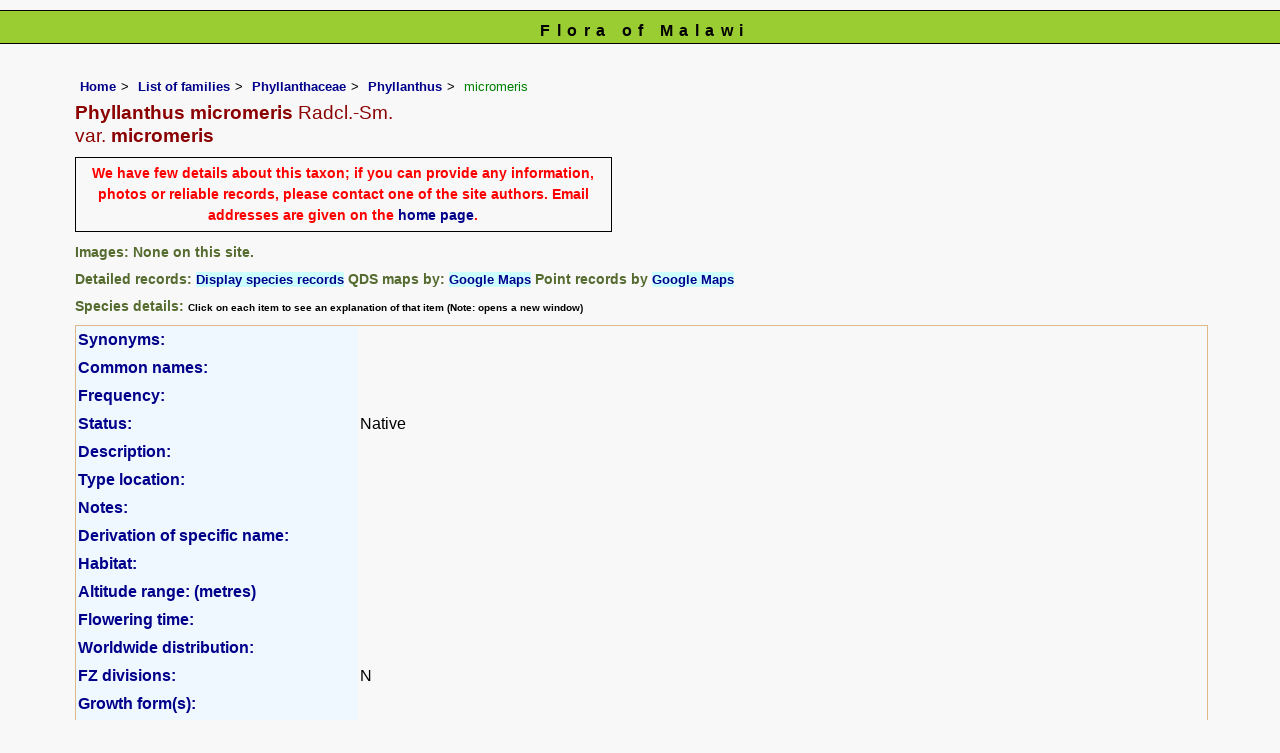

--- FILE ---
content_type: text/html; charset=UTF-8
request_url: https://www.malawiflora.com/speciesdata/species.php?species_id=223840
body_size: 12320
content:
<!DOCTYPE html>
<html lang="en">
<head><!-- Google tag (gtag.js) -->
<script async src="https://www.googletagmanager.com/gtag/js?id=G-H0W4J642Z2"></script>
<script>
  window.dataLayer = window.dataLayer || [];
  function gtag(){dataLayer.push(arguments);}
  gtag('js', new Date());

  gtag('config', 'G-H0W4J642Z2');
</script><title>Flora of Malawi: Species information: Phyllanthus micromeris var. micromeris</title>
<meta charset="utf-8">
<meta name="description"
content="A web site containing information about the Flora of Malawi">

<meta name="author" content="Mark Hyde">
<meta name="viewport" content="width=device-width, initial-scale=1">
<link href="https://cdn.jsdelivr.net/npm/bootstrap@5.3.3/dist/css/bootstrap.min.css" rel="stylesheet" integrity="sha384-QWTKZyjpPEjISv5WaRU9OFeRpok6YctnYmDr5pNlyT2bRjXh0JMhjY6hW+ALEwIH" crossorigin="anonymous">

<script type="text/javascript" src="../common.js">
</script>

<link rel="stylesheet" type="text/css" href="../css/mal.css">

<link rel="icon" type="image/x-icon" href="../favicons/mal-icon.png">

</head>
<body>
<div id="Header">Flora of Malawi</div>

<div class="container-fluid">
  <div class="row">
    <div class="col">

<div class="indent">

<ul class="breadcrumb">
  <li><a href="../index.php">Home</a></li>
  <li><a href="index.php">List of families</a></li>
  <li><a href="family.php?family_id=297">Phyllanthaceae</a></li>
	<li><a href="genus.php?genus_id=833">Phyllanthus</a></li>
  
    <li>micromeris</li>
</ul>

<h1>Phyllanthus micromeris<span class="author"> Radcl.-Sm.</span><br> <span class="author">var.</span> micromeris<span class="author"> </span></h1>

<p class="message_box">We have few details about this taxon; if you can provide any information, photos or reliable records, please contact one of the site authors. Email addresses are given on the <a href="../index.php">home page</a>.</p>
<h2>Images:  None on this site.</h2><div class="break"></div>
<!-- End of image section -->

<h2>Detailed records: <span class="blueback"><a href="species-display.php?species_id=223840" title="Link to records for this species">Display species records</a></span>&nbsp;QDS maps by: <span class="blueback"><a href="google-maps-display-qds.php?species_id=223840" title="Link to map of species records by QDS">Google Maps</a></span>&nbsp;Point records by <span class="blueback"><a href="google-maps-display.php?species_id=223840" title="Link to Google maps">Google Maps</a></span></h2><h2>Species details: <span class="smalltext">Click on each item to see an explanation of that item (Note: opens a new window)</span></h2>

<table class="keytable2" width="95%" cellpadding="2"
cellspacing="4" summary="Species details">
<tr>
<td class="backcolor wid25">			
<strong><a href="about.php#syns" class="non-html" title="Follow this link for an explanation of this field. Link opens in new window">Synonyms:</a></strong>
</td>
<td>

<!-- Synonyms go here -->

</td>
</tr>

<tr>
<td class="backcolor wid25"><strong><a href="about.php#common" class="non-html" title="Follow this link for an explanation of this field. Link opens in new window">Common names:</a></strong>
</td><td>

</td>
</tr>

<tr>
<td class="backcolor wid25"><strong><a href="about.php#freq" class="non-html" title="Follow this link for an explanation of this field. Link opens in new window">Frequency:</a></strong>
</td>
<td> </td>
</tr>

<tr>
<td class="backcolor wid25"><strong><a href="about.php#status" class="non-html" title="Follow this link for an explanation of this field. Link opens in new window">Status:</a></strong>
</td>
<td>Native</td>
</tr>


<tr>
<td class="backcolor wid25"><strong><a href="about.php#descr" class="non-html" title="Follow this link for an explanation of this field. Link opens in new window">Description:</a><br></strong>
</td>
<td></td>
</tr>

<tr>
<td class="backcolor wid25"><strong><a href="about.php#type_loc" class="non-html" title="Follow this link for an explanation of this field. Link opens in new window">Type location:</a><br></strong>
</td>
<td></td>
</tr>

<tr>
<td class="backcolor wid25"><strong><a href="about.php#comments" class="non-html" title="Follow this link for an explanation of this field. Link opens in new window">Notes:</a></strong>
</td>
<td>

</td>
</tr>

<tr>
<td class="backcolor wid25"><strong><a href="about.php#deriv" class="non-html" title="Follow this link for an explanation of this field. Link opens in new window">Derivation of specific name:</a></strong>
</td>
<td></td>
</tr>

<tr>
<td class="backcolor wid25"><strong><a href="about.php#habitat" class="non-html" title="Follow this link for an explanation of this field. Link opens in new window">Habitat:</a></strong>
</td>
<td></td>
</tr>
<tr>
<td class="backcolor wid25"><strong><a href="about.php#altitude" class="non-html" title="Follow this link for an explanation of this field. Link opens in new window">Altitude range: (metres)</a></strong></td>
<td>

</td>
</tr>

<tr>

<td class="backcolor wid25"><strong><a href="about.php#fltime" class="non-html" title="Follow this link for an explanation of this field. Link opens in new window">Flowering time:</a></strong></td><td></td></tr>
<tr>
<td class="backcolor wid25"><strong><a href="about.php#wwdist" class="non-html" title="Follow this link for an explanation of this field. Link opens in new window">Worldwide distribution:</a></strong>
</td>
<td></td>
</tr>

<tr>
<td class="backcolor wid25">
<strong>
<a href="about.php#zimdist" class="non-html" title="Follow this link for an explanation of this field. Link opens in new window">FZ divisions:</a> 
</strong>
</td>
<td>
N
</td>
</tr>
<tr>
<td class="backcolor wid25"><strong><a href="about.php#growth-form" class="non-html" title="Follow this link for an explanation of this field. Link opens in new window">Growth form(s):</a></strong>
</td>
<td></td>
</tr>

<tr>
<td class="backcolor wid25"><strong><a href="../endemic.php" class="non-html" title="Follow this link for an explanation of this field. Link opens in new window">Endemic status:</a></strong>
</td>
<td class="endemic"></td>
</tr>

<tr>
<td class="backcolor wid25"><strong><a href="../reddata.php" class="non-html" title="Follow this link for an explanation of this field. Link opens in new window">Red data list status: </a></strong>
</td>
<td class="reddata">
</td>
</tr>


<tr>
<td class="backcolor wid25"><strong><a href="about.php#insects" class="non-html" title="Follow this link for an explanation of this field. Link opens in new window">Insects associated with this species: </a></strong>
</td>
<td></td></tr>


<tr>
<td class="backcolor wid25"><strong><a href="spot-characters.php" class="non-html" title="Follow this link for an explanation of this field. Link opens in new window">Spot characters: </a></strong>
</td>
<td><span class="blueback"><a href="spots-per-species-display.php?species_id=223840">Display spot characters for this species</a></span></td>
</tr>



<tr>
<td class="backcolor wid25"><strong><a href="about.php#lit" class="non-html" title="Follow this link for an explanation of this field. Link opens in new window">Literature:</a></strong>
</td>

<td>
<p class="small85"><strong><a href="literature-display.php?literature_id=304">Radcliffe-Smith, A. (1996)</a>. </strong> Euphorbiaceae <em>Flora Zambesiaca </em><strong>9(4) </strong> Page 67. <span class="majortax"></span> <span class="smalltext"><strong></strong></span></p>

</td>
</tr>
</table>
<br>

<h2>Other sources of information about Phyllanthus micromeris var. micromeris:</h2><h3>External websites:</h3><strong>African Plants: A Photo Guide</strong> (Senckenberg): <span class="blueback"><a href="https://www.africanplants.senckenberg.de/search/quick?full_text=Phyllanthus+micromeris" title="Link opens in new tab" target="_blank">Phyllanthus micromeris</a></span><br><strong>African Plant Database</strong>: <span class="blueback"><a href="https://africanplantdatabase.ch/en/search/Phyllanthus%20micromeris%20/fna/1/fsa/1/fta/1/bdm/1/page/1" target="_blank" title="Link opens in new tab">Phyllanthus micromeris</a></span><br><strong>BHL</strong> (Biodiversity Heritage Library): <span class="blueback"><a href="https://www.biodiversitylibrary.org/search?searchTerm=Phyllanthus+micromeris&amp;stype=C#/titles" target="_blank" title="Link opens in new tab">Phyllanthus micromeris</a></span><br><strong>EOL</strong> (Encyclopedia of Life): <span class="blueback"><a href="https://www.eol.org/search?q=Phyllanthus+micromeris" target="_blank" title="Link opens in new tab">Phyllanthus micromeris</a></span><br><strong>GBIF</strong> (Global Biodiversity Information Facility): <span class="blueback"><a href="https://www.gbif.org/species/search?q=Phyllanthus+micromeris" target="_blank" title="Link opens in new tab">Phyllanthus micromeris</a></span><br><strong>Google</strong>: <span class="blueback"><a href="https://www.google.co.zw/search?hl=en&amp;q=Phyllanthus%20micromeris" target="_blank" title="Link opens in new tab">Web</a></span> - <span class="blueback"><a href="https://www.google.co.zw/images?hl=en&amp;q=Phyllanthus+micromeris&amp;tbm=isch" target="_blank" title="Link opens in new tab">Images</a></span> - <span class="blueback"><a href="https://scholar.google.com/scholar?q=Phyllanthus%20micromeris&amp;hl=en" target="_blank" title="Link opens in new tab">Scholar</a></span><br><strong>iNaturalist</strong>: <span class="blueback"><a href="https://www.inaturalist.org/search?q=Phyllanthus%20micromeris" target="_blank" title="Link opens in new tab">Phyllanthus micromeris</a></span><br><strong>IPNI</strong> (International Plant Names Index): <span class="blueback"><a href="https://www.ipni.org/?q=Phyllanthus%20micromeris" target="_blank" title="Link opens in new tab">Phyllanthus micromeris</a></span><br><strong>JSTOR Plant Science</strong>: <span class="blueback"><a href="https://plants.jstor.org/search?Query=Phyllanthus+micromeris" target="_blank" title="Link opens in new tab">Phyllanthus micromeris</a></span><br><strong>Mansfeld World Database of Agricultural and Horticultural Crops</strong>: <span class="blueback"><a href="https://mansfeld.ipk-gatersleben.de/apex/f?p=185:145:0::NO::P3_BOTNAME:Phyllanthus+micromeris" target="_blank" title="Link opens in new tab">Phyllanthus micromeris</a></span><br><strong>Plants of the World Online</strong>: <span class="blueback"><a href="https://powo.science.kew.org/results?q=Phyllanthus+micromeris" target="_blank" title="Link opens in new tab">Phyllanthus micromeris</a></span><br><strong>Tropicos</strong>: <span class="blueback"><a href="https://tropicos.org/name/Search?name=Phyllanthus+micromeris" target="_blank" title="Link opens in new tab">Phyllanthus micromeris</a></span><br><strong>Wikipedia</strong>: <span class="blueback"><a href="https://en.wikipedia.org/wiki/Phyllanthus_micromeris" target="_blank" title="Link opens in new tab">Phyllanthus micromeris</a></span><br><br>
<ul class="breadcrumb">
  <li><a href="../index.php">Home</a></li>
  <li><a href="index.php">List of families</a></li>
  <li><a href="family.php?family_id=297">Phyllanthaceae</a></li>
	<li><a href="genus.php?genus_id=833">Phyllanthus</a></li>
  
    <li>micromeris</li>
</ul>

</div><!-- Close "indent" div here -->

 </div> <!-- close col -->

</div> <!-- close row -->
 </div> <!-- close container-fluid -->

<hr>
<div class="tiny"><strong>Copyright: 

Mark Hyde, Bart Wursten, Petra Ballings and Meg Coates Palgrave, 2014-26</strong><br><br>
<strong>Hyde, M.A., Wursten, B.T.,  Ballings, P. &  Coates Palgrave, M.</strong> 
<strong>(2026)</strong>. <em>Flora of Malawi: Species information: Phyllanthus micromeris var. micromeris.</em> <br>https://www.malawiflora.com/speciesdata/species.php?species_id=223840, retrieved 25 January 2026<br><br>Site software last modified: 24 June 2025 6:53pm (GMT +2)<br><a href="../terms.php">Terms of use</a><br>
</div><script src="https://cdn.jsdelivr.net/npm/bootstrap@5.3.3/dist/js/bootstrap.bundle.min.js" integrity="sha384-YvpcrYf0tY3lHB60NNkmXc5s9fDVZLESaAA55NDzOxhy9GkcIdslK1eN7N6jIeHz" crossorigin="anonymous"></script> 
 
</body>
</html>
